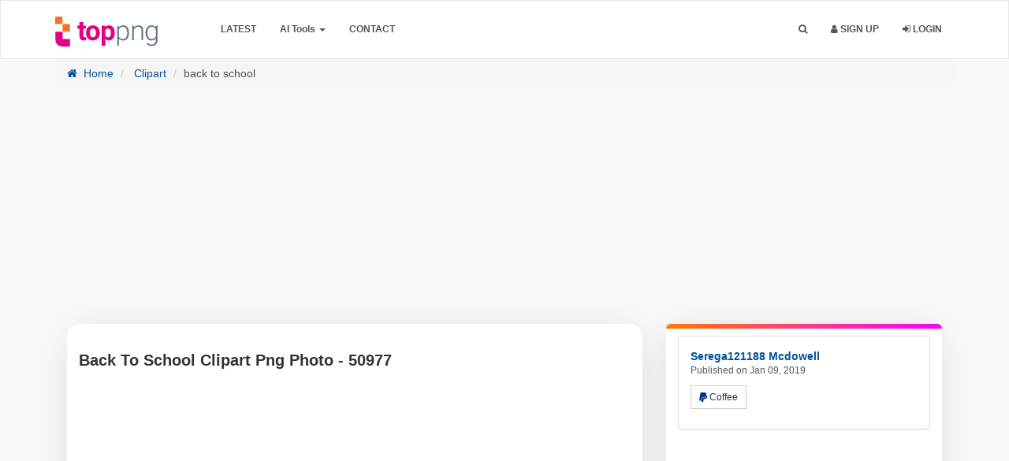

--- FILE ---
content_type: text/html; charset=UTF-8
request_url: https://toppng.com/free-image/back-to-school-PNG-free-PNG-Images_50977
body_size: 18368
content:
<!DOCTYPE html>
<html prefix="og: http://ogp.me/ns#" lang="en" >
<head>
    <meta charset="utf-8">
    <meta name="viewport" content="width=device-width, initial-scale=1, user-scalable=1">
	<meta http-equiv="Content-Type" content="text/html; charset=utf-8">
	<meta name="csrf-token" content="Jm9s6tpGxH5dshwrH8qZvj4U21a74VNIWPUy8fh3">
        <meta name="robots" content="index, follow, max-snippet:-1, max-video-preview:-1, max-image-preview:large"/>
    <link rel="preload" as="image" fetchpriority="high" href="https://toppng.com/uploads/preview/back-to-school-11546986307jdfwfgsofo.png">
        <meta name="description" content="Download back to school with high quality for free. This PNG image comes with no background, perfect for creative projects – get it now!">
        <meta name="keywords" content="back to school, school supplies, education, learning materials, students, classroom, organization, study tools" />
        <link rel="shortcut icon" href="https://toppng.b-cdn.net/img/favicon.png" />
    <meta property="og:url" content="https://toppng.com/free-image/back-to-school-PNG-free-PNG-Images_50977"/>    <link rel="preconnect" href="https://cdn.jsdelivr.net" />
    <link rel="preconnect" href="https://fundingchoicesmessages.google.com" />
    <link rel="preconnect" href="https://www.googletagmanager.com" />
    <link rel="preconnect" href="https://toppng.b-cdn.net" />
    <link rel="preconnect" href="https://stackpath.bootstrapcdn.com" />
    <link rel="preconnect" href="https://pagead2.googlesyndication.com" />
    <link rel="dns-prefetch" href="https://www.gstatic.com">
    <link rel="preload" href="https://stackpath.bootstrapcdn.com/font-awesome/4.7.0/fonts/fontawesome-webfont.woff2?v=4.7.0" as="font" type="font/woff2" crossorigin="">
    <title>Back To School Clipart Png Photo - 50977 |  TOPpng </title>
    <meta property="fb:pages" content="2137280353162262" /><!-- / SEO Premium plugin. -->
    <link rel="canonical" href="https://toppng.com/free-image/back-to-school-PNG-free-PNG-Images_50977" />                
    
    <script type="application/ld+json">{"@context":"https://schema.org","@graph":[{"@type":"Organization","@id":"https://toppng.com/#organization","name":"TopPNG","url":"https://toppng.com/","logo":{"@type":"ImageObject","@id":"https://toppng.com/#logo","url":"https://toppng.com/public/logo.svg","contentUrl":"https://toppng.com/public/logo.svg"},"sameAs":["https://www.facebook.com/toppng","https://twitter.com/toppng","https://www.pinterest.com/toppng/","https://www.instagram.com/toppngcom","https://www.youtube.com/channel/UC9qUhoXKzMQ68HviisTG9MQ"]},{"@type":"WebSite","@id":"https://toppng.com/#website","url":"https://toppng.com/","name":"TopPNG","publisher":{"@id":"https://toppng.com/#organization"},"potentialAction":{"@type":"SearchAction","target":"https://toppng.com/search?q={search_term_string}","query-input":"required name=search_term_string"},"inLanguage":"en"},{"@type":"BreadcrumbList","@id":"https://toppng.com/free-image/back-to-school-PNG-free-PNG-Images_50977/#breadcrumb","itemListElement":[{"@type":"ListItem","position":1,"item":{"@id":"https://toppng.com","name":"Home"}},{"@type":"ListItem","position":2,"item":{"@id":"https://toppng.com/category/clipart-png","name":"Clipart"}},{"@type":"ListItem","position":3,"item":{"@id":"https://toppng.com/free-image/back-to-school-PNG-free-PNG-Images_50977","name":"back to school"}}]},{"@type":"WebPage","@id":"https://toppng.com/free-image/back-to-school-PNG-free-PNG-Images_50977/#webpage","url":"https://toppng.com/free-image/back-to-school-PNG-free-PNG-Images_50977","name":"Back To School Clipart Png Photo - 50977 | TopPNG","datePublished":"2019-01-09T00:25:08Z","dateModified":"2024-10-10T17:01:19Z","isPartOf":{"@id":"https://toppng.com/#website"},"breadcrumb":{"@id":"https://toppng.com/free-image/back-to-school-PNG-free-PNG-Images_50977/#breadcrumb"},"inLanguage":"en","mainEntity": {"@type":"ImageObject","@id":"https://toppng.com/free-image/back-to-school-PNG-free-PNG-Images_50977","url":"https://toppng.com/free-image/back-to-school-PNG-free-PNG-Images_50977","contentUrl":"https://toppng.com/uploads/preview/back-to-school-11546986307jdfwfgsofo.png","license":"https://toppng.com/page/dmca","acquireLicensePage":"https://toppng.com/free-image/back-to-school-PNG-free-PNG-Images_50977","thumbnailUrl": "https://toppng.com/uploads/small/11546986307tn37l2nea4kc1ex4ouqvwioqi4xhhe5aaybcyb1gwjcsx969bvtj8lcvdzb8n0tm5moia5bgprchhtximb66duqt4xpugkciubmf.png","creditText":"TopPNG","caption":"Back To School Clipart Png Photo - 50977","creator":{"@type":"Person","name":"serega121188-mcdowell"},"copyrightNotice":"TopPNG","keywords":["back to school","school supplies","education","learning materials","students","classroom","organization","study tools"]}}]}</script>
    
                
        
	<link rel="stylesheet" href="https://toppng.b-cdn.net/bootstrap-3.4/css/bootstrap.min.css">
    
    <link href="https://toppng.b-cdn.net/css/main.css?v=1.19.10" rel="stylesheet">
    <link href="https://stackpath.bootstrapcdn.com/font-awesome/4.7.0/css/font-awesome.min.css" rel="stylesheet">
    
     
    
    
    
        <!-- HTML5 shim and Respond.js IE8 support of HTML5 elements and media queries -->
    <!--[if lt IE 9]>
      <script src="https://oss.maxcdn.com/html5shiv/3.7.2/html5shiv.min.js"></script>
      <script src="https://oss.maxcdn.com/respond/1.4.2/respond.min.js"></script>
    <![endif]-->

    <!--[if IE]>
    <meta http-equiv="X-UA-Compatible" content="IE=Edge"/>
<![endif]-->

        <!-- Custom new styles for TopPNG Site-->
    <link href="https://toppng.b-cdn.net/css/custom_style.min.css?v=1.19.10" rel="stylesheet">
    <!--[if IE]>
    <meta http-equiv="X-UA-Compatible" content="IE=Edge"/>
<![endif]-->
<link rel="preload" fetchpriority="high" as="style" href="https://toppng.b-cdn.net/bootstrap-3.4/css/bootstrap.min.css">
<link rel="preload" fetchpriority="high" as="style" href="https://toppng.b-cdn.net/css/main.css">
<link rel="preload" fetchpriority="high" as="style" href="https://toppng.b-cdn.net/css/custom_style.min.css">
<style>
      .logo {
        width: 130px !important;
        height: 38px !important;
    }
    </style>
<script type="text/javascript">
    // URL BASE
    var URL_BASE = "https://toppng.com";
    // ReadMore
    var ReadMore = "View more...";
    var ReadLess = "View less...";
 </script>
	
	    <meta property="og:site_name" content="TopPNG"/>
    
    <meta property="og:image" content="https://toppng.com/uploads/preview/back-to-school-11546986307jdfwfgsofo.png"/>
    <meta property="og:image:width" content="840"/>
    <meta property="og:image:height" content="859"/>
    <meta property="og:image:alt" content="Back To School PNG Transparent Background"/>
    <meta property="og:title" content="Back To School Clipart Png Photo - 50977 | TopPNG"/>
    <meta property="og:description" content="Download back to school with high quality for free. This PNG image comes with no background, perfect for creative projects – get it now!"/>
    <meta property="og:type" content="website"/>
    
    
        
    

    
    
    
    
        
    <meta name="twitter:card" content="summary_large_image" />
    <meta name="twitter:title" content="Back To School Clipart Png Photo - 50977 | TopPNG" />
    <meta name="twitter:description" content="Download back to school with high quality for free. This PNG image comes with no background, perfect for creative projects – get it now!"/>
    <meta name="twitter:url" content="https://toppng.com/free-image/back-to-school-PNG-free-PNG-Images_50977"/>
    <meta name="twitter:site" content="@toppng"/>
    <meta name="twitter:creator" content="@toppng"/>
    <meta name="twitter:image" content="https://toppng.com/uploads/preview/back-to-school-11546986307jdfwfgsofo.png"/>
    
    <meta property="article:published_time" content="2019-01-09T00:25:08Z">
        <meta property="article:modified_time" content="2024-10-10T17:01:19Z">
            
    
    <!-- END Pixel Code -->
	<style>
.container-paginator,.pagination{text-align:center}.pagination{margin:0 auto!important;display:block;width:40%;text-transform:capitalize}.pagination>li:first-child>a,.pagination>li:first-child>span{margin-left:0;border-top-left-radius:4px;border-bottom-left-radius:4px}.pagination>li{width:48%;display:inline-block}.pagination>li>a,.pagination>li>span{position:relative;float:left;padding:6px 12px;line-height:1.42857143;color:#fff!important;text-decoration:none;background-color:red;width:100%;margin:0 3px 5px;border-radius:3px}.dropdown-menu>li>a:focus,.dropdown-menu>li>a:hover{background:red!important}.imageTagPremium{width:25px}.ui-widget.ui-widget-content{padding-top:15px;padding-left:10px;padding-right:10px;background-color:#fff;border-right:0;width:600px!important;border:1px solid #f5f5f5;left:313px!important}.pagination>.disabled>span{color:#333!important;}#showFlashPub .close{position:absolute;right:-30px;top:-20px;border-radius:50%;background-color:#000;padding:0 4px;opacity:.5;font-weight:200;text-shadow:unset;color:#fff}@media (min-width:320px) and (max-width:680px){#showFlashPub .close{position:absolute;right:0;top:0;border-radius:0;background-color:#000;padding:0 4px;opacity:1;font-weight:200;text-shadow:unset;color:#fff}h1.title-site{display:block!important;font-size:15px}}h1.title-site{display:block!important;font-size:30px}@media (max-width:991px){.index-header{max-height:none!important}}@media (max-width:400px){.search-area{padding:0 10px}.searchBar{width:100%}#btnItems{border-radius:10px;padding:0}.searchBar #btnSearch{width:100%;border-radius:13px;}}
</style>
<style>
.navbar-inverse{padding: 10px 0;
    border-width: 1px;
    border-style: solid;
    border-color: #e5e7eb;
}

.navbar-inverse .navbar-nav>li>a, .navbar-collapse .navbar-nav>li>a{
    color:  #263238 !important;
}
.navbar-inverse, .navbar-collapse, .navbar-inverse .navbar-nav>.active>a, .navbar-inverse .navbar-nav>.open>a {
    background: #ecf6fa !important;
    box-shadow: unset;
}

.searchBar #btnSearch{
    background: linear-gradient(to bottom, #d671bd, #c05e97) !important;
    border-color: linear-gradient(to bottom, #d671bd, #c05e97) !important;
    border-color: unset;
}
.index-header .header h1{
    color: #000 !important;
}
.index-header .header .subtitle-site{
    color: #000 !important;
}
#header-fast-links a{
    color: rgba(102,102,102,1) !important;
    background: rgba(235,235,235,1) !important;
}
.navbar-inverse .navbar-nav>.open>.dropdown-menu>li>a {
    color: #2e2a2a!important;
}
.navbar-inverse .navbar-nav>.open>.dropdown-menu>li>a:hover, .navbar-inverse .navbar-nav>.open>.dropdown-menu>li>a:focus, .dropdown-menu li.active>a {
    color: #fff;
    background-color: red;
    color: #FFF !important;
}
.index-header {
    height: auto !important;
}
#header-fast-links > a {
  display: inline-block;
  margin: 5px auto;
}
.searchBar {
    border-radius: .5rem;
    box-shadow: 0 8px 20px rgba(0, 0, 0, .1);
    height: 56px;
    border: 1px solid transparent;
    transition: all .2s;
}
#btnItems {
    height: 56px;
    border-top-left-radius: .5rem;
    border-bottom-left-radius: .5rem;
    -webkit-border-top-left-radius: .5rem;
    -webkit-border-bottom-left-radius: .5rem;
}
.searchBar #btnSearch {
    height: 56px;
    width: auto;
    line-height: 0;
    border-radius: .5rem;
    font-size: 16px;
}

.searchBar:hover {
    border: 1px solid transparent;
    box-shadow: 0 0 0 4px rgba(214, 114, 186, .3);
    transition: all .2s;
}
#header-fast-links a {
    padding: 2px 8px;
    border-radius: 5px;
    font-family: arial;
    font-weight: 200;
    font-size: 14px;
}
</style>
<style>.index-header {background: linear-gradient(180deg,#ecf6fa,rgba(217,217,217,0));}</style>


    <script async src="https://pagead2.googlesyndication.com/pagead/js/adsbygoogle.js?client=ca-pub-2876408366479486" crossorigin="anonymous"></script>
    </head>
<body >


			<div class="popout font-default"></div>
	<div class="wrap-loader">
		<i class="fa fa-cog fa-spin fa-3x fa-fw cog-loader"></i>
		<i class="fa fa-cog fa-spin fa-3x fa-fw cog-loader-small"></i>  
	</div>
		<form role="search" class="box_Search collapse" autocomplete="off" action="https://toppng.com/search" method="get" id="formShow">
		     	<div>
		     		<input type="text" name="q" class="input_search search_nano form-control" id="btnItems" placeholder="Search PNG Images HD">
		     		<button type="submit" id="_buttonSearch"><i class="icon-search"></i></button>
		     	</div><!--/.form-group -->
		     </form><!--./navbar-form -->
		     	<div class="navbar navbar-inverse navBar">
      <div class="container">
        <div class="navbar-header">
          <button type="button" class="navbar-toggle" title="Menu" data-toggle="collapse" data-target=".navbar-collapse">
          	             <span class="icon-bar"></span>
            <span class="icon-bar"></span>
            <span class="icon-bar"></span>
          </button>
          <a class="navbar-brand" href="https://toppng.com">
            <img class="logo" src="https://toppng.b-cdn.net/public/logo.svg" alt="TopPNG.com | Download free PNG images" />
          </a>
        </div><!-- navbar-header -->
        <div class="navbar-collapse collapse">
					<ul class="nav navbar-nav navbar-left margin-bottom-zero">
						<!-- <li><a class="font-default text-uppercase " href="https://toppng.com/categories">Browse</a></li> -->
						<li><a class="font-default text-uppercase" href="https://toppng.com/latest">Latest</a></li>
						<li class="dropdown">
							<a class="dropdown-toggle" data-toggle="dropdown" href="#" id="menuai" aria-expanded="false">AI Tools <span class="caret"></span></a>
							<ul class="dropdown-menu" role="menu" aria-labelledby="menuai">
							  <li role="presentation"><a role="menuitem" tabindex="-1" title="Remove Background" href="https://toppng.com/remove-background">Remove Background</a></li>
							  
							</ul>
						  </li>
						
						
						
						<!-- <li><a class="font-default text-uppercase " href="https://toppng.com/page/about-us">About</a></li> -->
						<li><a class="font-default text-uppercase " href="https://toppng.com/contact-us">Contact</a></li>
                        
					</ul>
        	<ul class="nav navbar-nav navbar-right margin-bottom-zero">
        		               <li id="li-search">
        			<a title="Search" class="color-default font-default text-uppercase" id="btnExpand" data-toggle="collapse" href="#formShow" aria-expanded="false" aria-controls="formShow">
        				<i class="fa fa-search"></i> <span class="title-dropdown">Search</span>
        				</a>
        		</li>
        		         		        		        		        			<li>
        				<a class="font-default text-uppercase" href="https://toppng.com/register">
        					<i class="fa fa-user"></i> Sign up
        					</a>
        			</li>
        			        			<li>
        				<a class="font-default text-uppercase " href="https://toppng.com/login">
						<i class="fa fa-sign-in" aria-hidden="true"></i> Login
        					</a>
        			</li>
        	          		
          </ul>
</div><!--/.navbar-collapse -->
      </div>
    </div>
<div class="sharethis-sticky-share-buttons"></div>
		<div id="image-show-content">
  <style>
    .navbar-inverse .navbar-nav>li>a, .navbar-collapse .navbar-nav>li>a{
    color:  #555 !important;
}
.navbar-inverse, .navbar-collapse, .navbar-inverse .navbar-nav>.active>a, .navbar-inverse .navbar-nav>.open>a {
    background: #FFF !important;
    box-shadow: unset;
}
#imgAreaA{position: relative;}
a.premium-preview {
    position: absolute;
    top: 20px;
    left: 20px;
    padding: 7px;
    border: 1px solid;
    background-color: hsla(0, 0%, 7%, .7);
    border-radius: 10px;
}
svg.premium-icon {
    width: 25px !important;
    fill: #feb602;
}
  </style>
<section>
<div class="container margin-bottom-40">
  <div class="clearfix"></div>
  <ol class="breadcrumb">
    
            <li><a href="https://toppng.com" title="Home">
      <i class="fa fa-home myicon-right"></i> Home</a></li>
                <li><a href="https://toppng.com/category/clipart-png" title="Clipart">
      Clipart</a></li>
                  <li class="active">back to school</li>
            
    
  </ol>
  <div class="col-xs-12 topHead" id="" style="min-height: 280px;">
    
<!-- 970-250-new -->
<ins class="adsbygoogle"
     style="display:block"
     data-ad-client="ca-pub-2876408366479486"
     data-ad-slot="8703549978"
     data-ad-format="auto"
     data-full-width-responsive="true"></ins>
<script>
     (adsbygoogle = window.adsbygoogle || []).push({});
</script>
  </div>
  <div class="clearfix"></div>
<div class="col-md-8 ">
  
  <div class="image_content">
  	  	<h1 class="class-montserrat title-image none-overflow text-left margin-bottom-20" dir="ltr">Back To School Clipart Png Photo - 50977</h1>
    
    
    <div id="top_title_ads_imaged" style="min-height: 280px;">
      <!-- 970-250-new -->
      <ins class="adsbygoogle"
           style="display:block"
           data-ad-client="ca-pub-2876408366479486"
           data-ad-slot="8703549978"
           data-ad-format="auto"
           data-full-width-responsive="true"></ins>
      <script>
           (adsbygoogle = window.adsbygoogle || []).push({});
      </script>
    </div>
    <!-- ./ ADGoogle -->
  	<div class="text-center" id="imgAreaA">
        		<img class="img-responsive" width="800" height="800" title="Back To School Clipart Png Photo - 50977" alt="Back To School PNG Transparent Background" style="display: inline-block;" src="https://toppng.com/uploads/preview/back-to-school-11546986307jdfwfgsofo.png" />
  		
  	</div>
    
    
    
    

                    <!-- Below the image -->
                    <ins class="adsbygoogle"
                         style="display:block"
                         data-ad-client="ca-pub-2876408366479486"
                         data-ad-slot="5197955122"
                         data-ad-format="auto"
                         data-full-width-responsive="true"></ins>
                    <script>
                         (adsbygoogle = window.adsbygoogle || []).push({});
                    </script>
                    <!-- ./ ADGoogle -->
    <P class="description">
          Download&nbsp;<strong>back to school Png&nbsp;</strong>in high resolution&nbsp;<strong>(600x520 Px)</strong>,&nbsp;<strong>free for personal use</strong>. This&nbsp;<strong>49KB</strong>&nbsp;image with a transparent background is ideal for&nbsp;<strong>back to school</strong>,&nbsp;<strong> school supplies</strong>, and&nbsp;<strong> education</strong>. Compatible with Photoshop, Illustrator, and other editing tools. Discover more high-quality images in the&nbsp;<strong><a href="https://toppng.com/category/clipart-png" target="_blank" title="Clipart">Clipart</a></strong>&nbsp;category and take your projects to the next level with premium resources at no cost!

        </P>
    <style>
        .image-embed{font-size:17px;font-weight:500;font-family:arial;margin-bottom:20px}.embed-links label{color:#555;font-weight:200!important}.embed-links textarea{resize:none;background-color:#f1f1f1;margin-bottom:20px;display:initial;padding:10px;height:85px}#tags>a,.facebook-share a{display:inline-block}.facebook-share{border-radius:6px}.facebook-share a{color:#fff!important;padding:10px 30px;position:relative;font-size:18px}.social-media-list>li a:hover{text-decoration:none}.facebook-share span{position:relative;}@media  screen and (max-width:470px){.facebook-share span,.pinterest-text{display:none}.fa-pinterest{margin-right:0!important}}.twitter-social{display:none!important}.btnLike{display:flex;justify-content:center;align-items:center;height:50px;width:50px;border:2px solid #ff3434;border-radius:50%;margin:auto}.social-block{background-color:#f7f7f7;margin-top:15px}.similar-photo h2{font-size:25px;margin:4px 0;color:#a9a9a9}.similar-photo h2:first-of-type{font-size:25px;margin:0;color:#7f7f7f}.download-item .char,.similar-photo h3:first-of-type{font-weight:700;position:relative;text-align:center}.similar-photo h2:first-of-type>span{position:absolute;border-bottom:2px solid #ced6dc;top:15px;width:200px}.similar-photo h2:first-of-type .right{right:125px}.similar-photo h2:first-of-type .left{left:125px}
    </style>
        <div class="row">
        <div class="col-sm-12">
            <div class="panel panel-default social-block">
          <div class="panel-body" style="text-align:center;">
            <ul class="list-inline margin-zero social-media-list">
              <li>
                                <a title="Like!" href="https://toppng.com/login" class="btnLike btn btn-default btn-md">
                  <i class="fa fa-heart-o"></i>
                </a>
                              </li>
              <li class="facebook-share" style="background:#3453A0;">
                <a title="Facebook" target="_blank" rel="nofollow noopener noreferrer" href="https://www.facebook.com/sharer/sharer.php?u=https%3A%2F%2Ftoppng.com%2Ffree-image%2Fback-to-school-PNG-free-PNG-Images_50977"><i class="fa fa-facebook"></i>
                  <span>Share</span></a>
              </li>
              <li style="padding-right: 0;">
                <a class="pinterest-button btn-lg" rel="nofollow noopener noreferrer" title="share on Pinterset" style="background:#B00013;color:#FFF!important;width:100%;display:inline-block;" href="https://www.pinterest.com/pin-builder/?guid=K0UijuWBhtpG-1&url=https%3A%2F%2Ftoppng.com%2Ffree-image%2Fback-to-school-PNG-free-PNG-Images_50977&media=https%3A%2F%2Ftoppng.com%2Fpublic%2Fuploads%2Fpreview%2Fback-to-school-11546986307jdfwfgsofo.png&description=Back To School Clipart Png Photo - 50977&method=button">
                  <span class="fa fa-pinterest" style="margin-right:10px;"></span><span class="pinterest-text">Pin To
                    Pinterest</span>
                </a>
              </li>
            </ul>
          </div>
        </div>
        </div>
            
        </div>
        <!-- end of embed image-->
    <!-- Start Block -->
    <style>
      .description{font-size: 15px!important;}
      .block-right{position: relative;}
      .block-right:after {
    border-top-left-radius: 16px;
    border-top-right-radius: 16px;
    content: '';
    position: absolute;
    top: 0;
    left: 0;
    width: 100%;
    height: 6px;
    background: linear-gradient(90deg, #ff7900, #fb00ff);}
      .tag_ul li,.tag_ul li a,.tag_ul li span{display:inline-block}#image-show-content .block-right,#image-show-content .image_content{background-color:#fff;border:0;box-shadow:0 4px 50px -12px rgba(17,12,46,.16);border-radius:16px}.headline,.png_tags{font-size:18px;font-weight:700;border-left:4px solid red;padding-left:10px;color:#555}#cat-links ul,.tag_ul{padding:0;margin:0}.tag_ul li{border-radius:2px;transition:.1s;color:#fff}.show-less-btn,.show-more-btn{display:block;background-color:#000;color:#fff!important;font-size:1.5rem;padding:.25rem .5rem;border-radius:9px;min-width:50px;width:auto;text-align:center;vertical-align:middle;font-weight:600}.show-less-btn:hover,.show-more-btn:hover{background-color:#404341}#image-show-content #tags a.item,#image-show-content #tags span.item{color:#fff!important;background:#525252;border-radius:9px;font-weight:600;margin-bottom: 5px}#image-show-content #tags a.item:hover,#image-show-content #tags span.item:hover{background:#4a4a4a!important;color:#fffc00!important}#cat-links li{display:flex;font-size:85%}#cat-links li .icon{margin-right:.6em;opacity:.7}#cat-links li .icon svg{height:1em;width:1em;top:.125em;position:relative;fill:currentColor}
    </style>
        
        <div class="btn-block margin-bottom-20" style="overflow: hidden;" id="tags">
    	<h2 class="png_tags headline">PNG Tags</h2>
      <ul class="tag_ul tags">
        
                                    <li  class="tag" >
                
                
                <a rel="tag" href="https://toppng.com/search?q=back+to+school" style="display: inline-block;" class="item font-default btn-sm">Back To School</a>
                
                
                
                 ,               </li>
                                                <li  class="tag" >
                
                
                <a rel="tag" href="https://toppng.com/search?q=school+supplies" style="display: inline-block;" class="item font-default btn-sm">School Supplies</a>
                
                
                
                 ,               </li>
                                                <li  class="tag" >
                
                
                <a rel="tag" href="https://toppng.com/search?q=education" style="display: inline-block;" class="item font-default btn-sm">Education</a>
                
                
                
                 ,               </li>
                                                <li  class="tag" >
                
                
                <a rel="tag" href="https://toppng.com/search?q=learning+materials" style="display: inline-block;" class="item font-default btn-sm">Learning Materials</a>
                
                
                
                 ,               </li>
                                                <li  class="tag" >
                
                
                <a rel="tag" href="https://toppng.com/search?q=students" style="display: inline-block;" class="item font-default btn-sm">Students</a>
                
                
                
                 ,               </li>
                                                <li  class="more-tags tag" style="display: none;" >
                
                
                <a rel="tag" href="https://toppng.com/search?q=classroom" style="display: inline-block;" class="item font-default btn-sm">Classroom</a>
                
                
                
                 ,               </li>
                                                <li  class="more-tags tag" style="display: none;" >
                
                
                <a rel="tag" href="https://toppng.com/search?q=organization" style="display: inline-block;" class="item font-default btn-sm">Organization</a>
                
                
                
                 ,               </li>
                                                <li  class="more-tags tag" style="display: none;" >
                
                
                <a rel="tag" href="https://toppng.com/search?q=study+tools" style="display: inline-block;" class="item font-default btn-sm">Study Tools</a>
                
                
                
                              </li>
                                  <li>
            <button class="show-more-btn">Show more</button>
          </li> 
          <li>
            <button class="show-less-btn" style="display: none;">Show less</button>
          </li>
        </ul>
    
    </div><!-- End Block -->
            
  <div id="cat-links">
    <ul>
      <li>
        <div class="icon">
          <svg viewBox="0 0 512 512" aria-hidden="true" xmlns="http://www.w3.org/2000/svg" width="1em" height="1em"><path d="M0 112c0-26.51 21.49-48 48-48h110.014a48 48 0 0143.592 27.907l12.349 26.791A16 16 0 00228.486 128H464c26.51 0 48 21.49 48 48v224c0 26.51-21.49 48-48 48H48c-26.51 0-48-21.49-48-48V112z"></path></svg>
        </div>
        <div class="link">
          <a href="https://toppng.com/category/clipart-png">
            <span>Clipart</span>
          </a>
        </div>
      </li>
            <li>
        <div class="icon">
          <svg viewBox="0 0 192 512" aria-hidden="true" xmlns="http://www.w3.org/2000/svg" width="1em" height="1em" fill-rule="evenodd" clip-rule="evenodd" stroke-linejoin="round" stroke-miterlimit="1.414"><path d="M178.425 138.212c0 2.265-1.133 4.813-2.832 6.512L64.276 256.001l111.317 111.277c1.7 1.7 2.832 4.247 2.832 6.513 0 2.265-1.133 4.813-2.832 6.512L161.43 394.46c-1.7 1.7-4.249 2.832-6.514 2.832-2.266 0-4.816-1.133-6.515-2.832L16.407 262.514c-1.699-1.7-2.832-4.248-2.832-6.513 0-2.265 1.133-4.813 2.832-6.512l131.994-131.947c1.7-1.699 4.249-2.831 6.515-2.831 2.265 0 4.815 1.132 6.514 2.831l14.163 14.157c1.7 1.7 2.832 3.965 2.832 6.513z" fill-rule="nonzero"></path></svg>        </div>
        <div class="link">
          <a href="https://toppng.com/free-image/transparent-back-to-school-with-pencils-PNG-free-PNG-Images_50976" rel="prev">
            <span>transparent back to school with pencils</span>
          </a>
        </div>
      </li>
                  <li>
        <div class="icon">
          <svg viewBox="0 0 192 512" aria-hidden="true" xmlns="http://www.w3.org/2000/svg" width="1em" height="1em" fill-rule="evenodd" clip-rule="evenodd" stroke-linejoin="round" stroke-miterlimit="1.414"><path d="M178.425 256.001c0 2.266-1.133 4.815-2.832 6.515L43.599 394.509c-1.7 1.7-4.248 2.833-6.514 2.833s-4.816-1.133-6.515-2.833l-14.163-14.162c-1.699-1.7-2.832-3.966-2.832-6.515 0-2.266 1.133-4.815 2.832-6.515l111.317-111.316L16.407 144.685c-1.699-1.7-2.832-4.249-2.832-6.515s1.133-4.815 2.832-6.515l14.163-14.162c1.7-1.7 4.249-2.833 6.515-2.833s4.815 1.133 6.514 2.833l131.994 131.993c1.7 1.7 2.832 4.249 2.832 6.515z" fill-rule="nonzero"></path></svg>        </div>
        <div class="link">
          <a href="https://toppng.com/free-image/decorative-label-blue-PNG-free-PNG-Images_50978" rel="next">
            <span>decorative label blue</span>
          </a>
        </div>
      </li>
          </ul> 
  </div><!-- end of cat items -->
</div><!-- endof main-->
 </div><!-- /COL MD -->
 <div class="col-md-4">
    <!-- start block right -->
   <div class="block-right">
 	 	<!-- Start Panel -->
 	<div class="panel panel-default">
	  <div class="panel-body">
	    <div class="media none-overflow">
			  
			  <div class="media-body">
			  	<a href="https://toppng.com/serega121188-mcdowell" class="text-username font-default">
			    	<strong class="media-heading">Serega121188 Mcdowell</strong>
			    </a>
			    <small class="media-heading text-muted-700 btn-block margin-zero">Published on Jan 09, 2019</small>
			    <p class="margin-top-10">
			    		    			 	<button type="button" class="btn btn-sm btn-default" id="btnFormPP" title="Buy Coffee">
	    			 			<i class="fa fa-paypal" style="color: #003087"></i>  Coffee     			 		</button>
              			    </p>
			  </div>
			</div>
	  </div>
	</div><!-- End Panel -->
<!-- start google ads -->
<div class="row download-item">
  <div class=" col-xs-12" style="padding: 0">
    <!-- up download -->
    <ins class="adsbygoogle"
         style="display:block"
         data-ad-client="ca-pub-2876408366479486"
         data-ad-slot="1666452969"
         data-ad-format="auto"
         data-full-width-responsive="true"></ins>
    <script>
         (adsbygoogle = window.adsbygoogle || []).push({});
    </script>
  </div>
  </div>
<!-- end google ads -->
<style>
  #loadMore,.DownloadImagebtn{display:block;cursor:pointer}.bg-muted{color:#555!important}.DownloadImagebtn{background-color:#00a1ed;text-align:left;color:#fff;font-weight:700;border-radius:3px;font-size:15px;padding:15px;width:100%;transition:background-color .5s}.DownloadImagebtn:hover{cursor:pointer;background-color:#5dccff}.DownloadImagebtnVictor{background-color:red}.DownloadImagebtnVictor:focus,.DownloadImagebtnVictor:hover{background-color:#ff7474;color:#fff;text-decoration:none}.detail-file{display:flex;align-items:center;justify-content:center;flex-direction:row;flex-wrap:wrap;width:100%;margin-top:12px;color:#7c000099}.detail-file-icon,.pngInfo div>i{margin:0 10px 0 0}.detail-file-icon{position:relative;font-weight:700}.detail-file-icon i{color:#424242;font-size:14px}.pngInfo>div{margin:0 auto 15px;border-radius:5px;color:#424242;font-size:13px;font-family:Inter,Helvetica Neue,Helvetica,Arial,sans-serif}.pngInfo>div:first-of-type{margin-top:10px}.pngInfo>div span{font-weight:400}.pngInfo>div:not([span]){font-weight:600}#loadMore{margin:50px auto;padding:15px 30px;color:#fff;border:none;border-radius:5px;font-size:18px;font-family:Arial,sans-serif;opacity:.75;transition:background-color .3s,opacity .3s,transform .3s}#loadMore:hover{opacity:1}#loadMore i{margin-left:10px}
</style>
<div class="btn-group btn-block margin-bottom-20 text-center">
            <div class="row">
                <div class="col-sm-12">
                                                
                <form action="https://toppng.com/show_download/50977" method="post">
                  <input type="hidden" name="_token" value="Jm9s6tpGxH5dshwrH8qZvj4U21a74VNIWPUy8fh3">                  <input type="hidden" name="image_id" value="50977">
        		 	                              		                                       		                                                                 <div class="row download-item">
                                
                                <div class="col-xs-6" style="padding:0 5px 0 5px;"> <span class="char">l</span> large (600x520)</div>
                                <div class="col-xs-2">Free</div>
                                <div class="col-xs-4">
                                  <button class="btn-download-image btn btn-success btn-xs" name="type" value="large"><i class="fa fa-cloud-download myicon-right"></i> Download</button>
                                </div>
                                
                            </div>
                         		                                                                 <div class="row download-item">
                                
                                <div class="col-xs-6" style="padding:0 5px 0 5px;"> <span class="char">x</span> xlarge (6000x5198)</div>
                                <div class="col-xs-2">Free</div>
                                <div class="col-xs-4">
                                  <button class="btn-download-image btn btn-success btn-xs" name="type" value="xlarge"><i class="fa fa-cloud-download myicon-right"></i> Download</button>
                                </div>
                                
                            </div>
                         		                               </form>
                                                                <div class="row download-item">
                     <div class="col-xs-12" style="padding: 0">
                       <!-- up download -->
                       <ins class="adsbygoogle"
                            style="display:block"
                            data-ad-client="ca-pub-2876408366479486"
                            data-ad-slot="1666452969"
                            data-ad-format="auto"
                            data-full-width-responsive="true"></ins>
                       <script>
                            (adsbygoogle = window.adsbygoogle || []).push({});
                       </script>
                     </div>
                 </div>
                </div>
                
          </div> <!-- end row btn s -->
	</div>
	
  <div class="containers">
    <h2 class="headline text-left"><i class="fa fa-info-circle"></i> PNG Info</h2>
    <table class="table table-bordered table-hover png-table">
        <tbody>
            <tr>
                <th><i class="fa fa-arrows-alt"></i> Resolution</th>
                <td>
                     
                        600x520 
                                    </td>
            </tr>
            <tr>
                <th><i class="fa fa-pencil"></i> Title</th>
                <td style="overflow-wrap:anywhere;">Back To School Clipart Png Photo - 50977</td>
            </tr>
            <tr>
                <th><i class="fa fa-sitemap"></i> Category</th>
                <td>
                    <a href="https://toppng.com/category/clipart-png" title="Clipart">
                        Clipart
                    </a>
                </td>
            </tr>
            <tr>
                <th><i class="fa fa-file-image-o"></i> Photo type</th>
                <td>PNG</td>
            </tr>
            <tr>
                <th><i class="fa fa-hdd-o"></i> File size</th>
                <td>
                     
                        49kB 
                                    </td>
            </tr>
            <tr>
                <th><i class="fa fa-clock-o"></i> Published on</th>
                <td>Jan 09, 2019</td>
            </tr>
            <tr>
                <th><i class="fa fa-copyright"></i> CopyRight</th>
                <td>
                                            Free for personal use
                                    </td>
            </tr>
        </tbody>
    </table>
</div>

<style>
    .png-table {
        max-width: 600px;
        margin: 20px auto;
        background: #fff;
        border-radius: 10px;
        overflow: hidden;
        box-shadow: 0 0 16px 0px #ebebeb;
    }
    .png-table th {
        background: #f8f9fa;
        text-align: left;
        font-weight: bold;
        width: 40%;
    }
    .png-table td {
        font-size: 14px;
    }
    .png-table i {
        margin-right: 5px;
        color: #007bff;
    }
</style>

  
       
  
  

        <div class="similarLikeImages">
          <div class="head"><h2 class="headline">Similar PNG Images</h2></div>
          <div class="body">
                                            <div class="img_item">
              <a href="https://toppng.com/free-image/school-days-school-stuff-back-to-school-school-clipart-school-bag-clipart-PNG-free-PNG-Images_179972" title="school days, school stuff, back to school, school clipart, - school bag clipart PNG transparent with Clear Background ID 179972" class="">
                    <div class="imgArea background-light">
                        <div class="overlay"></div>
                        <img width="100%"style="max-height: 200px;" height="100%" src="/img/logo.png" alt="School Days, School Stuff, Back To School, School Clipart, - School Bag Clipart PNG Transparent Background" class="lozad" data-img="/uploads/thumbnail/school-days-school-stuff-back-to-school-school-clipart-school-bag-clipart-11562944778zehvxijv4r.png" />
                    </div>
              </a>
          </div>
                              <div class="img_item">
              <a href="https://toppng.com/free-image/august-school-clipart-welcome-august-back-to-school-welcome-back-to-school-clipart-PNG-free-PNG-Images_203036" title="august school clipart welcome august back to school - welcome back to school clipart PNG transparent with Clear Background ID 203036" class="">
                    <div class="imgArea background-light">
                        <div class="overlay"></div>
                        <img width="100%"style="max-height: 200px;" height="100%" src="/img/logo.png" alt="August School Clipart Welcome August Back To School - Welcome Back To School Clipart PNG Transparent Background" class="lozad" data-img="/uploads/thumbnail/august-school-clipart-welcome-august-back-to-school-welcome-back-to-school-clipart-115630709488ds0sq8c79.png" />
                    </div>
              </a>
          </div>
                              <div class="img_item">
              <a href="https://toppng.com/free-image/back-to-school-file-png-back-to-school-background-PNG-free-PNG-Images_177344" title="back to school file png - back to school background PNG transparent with Clear Background ID 177344" class="">
                    <div class="imgArea background-light">
                        <div class="overlay"></div>
                        <img width="100%"style="max-height: 200px;" height="100%" src="/img/logo.png" alt="Back To School File - Back To School PNG Transparent Background" class="lozad" data-img="/uploads/thumbnail/back-to-school-file-png-back-to-school-background-11562932379imyn2d8k62.png" />
                    </div>
              </a>
          </div>
                              <div class="img_item">
              <a href="https://toppng.com/free-image/back-to-school-back-to-school-alphabet-az-dictionary-PNG-free-PNG-Images_182946" title="back to school - back to school alphabet az dictionary PNG transparent with Clear Background ID 182946" class="">
                    <div class="imgArea background-light">
                        <div class="overlay"></div>
                        <img width="100%"style="max-height: 200px;" height="100%" src="/img/logo.png" alt="Back To School - Back To School Alphabet Az Dictionary PNG Transparent Background" class="lozad" data-img="/uploads/thumbnail/back-to-school-back-to-school-alphabet-az-dictionary-11562967405vwgxubm2ey.png" />
                    </div>
              </a>
          </div>
                    </div>
        </div>
        
        <div class="text-muted">
          <hr>
          <h2 class="headline h2_license">License</h2>
          <p class="bg-muted">
            TopPNG is an open platform for designers to share their favorite design files, this file is uploaded by Serega121188 Mcdowell, if you are the author and find this file is shared without your permission, <span class="d-block">please <a class="href-color fw-bold-600" href="https://toppng.com/contact-us#report_image_id=50977">Contact Us</a></span>.
          </p>
        </div>
</div> <!-- end block right -->
 </div><!-- /COL MD  col-md-5 -->
 </div><!-- container wrap-ui -->
</section><!-- end of mainPage Content -->
  <form id="form_pp" name="_xclick" action="https://www.paypal.com/cgi-bin/webscr" method="post"  style="display:none">
    <input type="hidden" name="cmd" value="_donations">
    <input type="hidden" name="return" value="https://toppng.com/photo/50977">
    <input type="hidden" name="cancel_return"   value="https://toppng.com/photo/50977">
    <input type="hidden" name="currency_code" value="USD">
    <input type="hidden" name="item_name" value="Support to @serega121188-mcdowell - TopPNG" >
    <input type="hidden" name="business" value="iemg.marketing@gmail.com">
    <input type="submit">
</form>
<!-- Start Block similar-->
<section>
  <div class="container" id="image-similars">
    <div class="row">
      <div class="col-md-12 btn-block margin-bottom-10 similar-photo">
        <h2><span class="left hidden-md hidden-sm hidden-xs"></span>Explore Similar PNG Photos for Free<span class="hidden-md hidden-sm hidden-xs right"></span></h2>
        
      </div>
      <div class="col-sm-12">
        <style>
 button.premium-preview {
    position: absolute;
    top: 10px;
    left: 10px;
    padding: 7px;
    background-color: hsla(0, 0%, 7%, .7);
    border-radius: 10px;
    z-index: 11;
}
svg.premium-icon {
    width: 20px !important;
    fill: #feb602;
}
.background{background: url('/pixel.gif') repeat center center !important;}
</style>
    <style>
        .h6,h6 {font-size:12px!important;}.flex-images,.flex-images .item,.img-footer{overflow:hidden}.img-footer{white-space:nowrap;text-overflow:ellipsis}.background-dark{background:url('/pixel-dark.gif') center center!important}.background-light{background:url('/pixel.gif') center center!important}.hover-content,.rounded{border-radius:5px}.flex-images .item img,.hover-content{width:100%;height:100%}.hover-content{position:absolute;top:0;left:0;background:rgba(0,0,0,.2);opacity:0;transition:opacity .3s;display:flex;flex-direction:column;justify-content:flex-end;align-items:center;text-align:left;cursor:pointer;z-index:2}.hover-content .title{text-transform:math-auto;color:#fff;font-size:13px;line-height:21px;font-weight:400;display:flex;align-items:center;background:rgba(18,18,18,.7);padding:4px 10px;margin:0;border-radius:8px;border:none;overflow:hidden;height:auto;cursor:pointer;pointer-events:all}.hover-content .title:hover{background:#121212}.item:hover .hover-content{opacity:1}.hover-content .btns{position:absolute;top:10px;right:10px}.hover-content .btns .btn{color:#fff;background:#268dff;display:block;position:initial;min-width:34px;width:34px;height:34px;font-size:17px;line-height:34px;border-radius:10px;padding:0;border:none}.hover-content .btns .pintrest{color:#fff;background:red}.hover-content .btns .btn-primary{text-shadow:unset;box-shadow:unset}.flex-images .item{float:left;margin:20px;box-sizing:content-box;position:relative;border-radius:20px;box-shadow:8px 8px 10px 0 rgba(17,12,46,.16)}
    </style>
    
    <div id="images-gallerssy" class="flex-images" style="min-height: 500px;">

                        <div class="item background" data-w="840" data-h="859" style="width:840px; height: 859px;">
        
        
        
        

        
        <a href="https://toppng.com/free-image/back-to-school-lowes-foods-back-to-school-PNG-free-PNG-Images_192264" class="">
                        
            
            <img src="[data-uri]"
                width="840" height="859" alt="Back To School - Lowes Foods Back To School PNG Transparent Background"
                class="rounded lozad" data-img="https://toppng.com/uploads/preview/back-to-school-lowes-foods-back-to-school-115630117463ijgnr19ts.png" />
                
            <div class="hover-content">
                                        <div class="title">
                                                <h3 class="h6">back to school lowes foods back to school png transparent with clear background id 192264</h3>
                                            </div>
                                    <div class="btns">
                    <button aria-label="pin on Pintrest" id="share_img_192264"
                        class="btn btn-primary pintrest" data-href="http://pinterest.com/pin/create/button/?url=https%3A%2F%2Ftoppng.com%2Ffree-image%2Fback-to-school-lowes-foods-back-to-school-PNG-free-PNG-Images_192264&media=https%3A%2F%2Ftoppng.com%2Fuploads%2Fpreview%2Fback-to-school-lowes-foods-back-to-school-115630117463ijgnr19ts.png&description=back+to+school+lowes+foods+back+to+school+png+transparent+with+clear+background+id+192264"><i
                            class="fa fa-pinterest"></i></button>
                </div>
                
            </div>
        </a>
    </div>
    
        <div class="item background" data-w="840" data-h="859" style="width:840px; height: 859px;">
        
        
        
        

        
        <a href="https://toppng.com/free-image/welcome-back-school-banner-pencil-letters-back-to-school-door-decorations-pdf-PNG-free-PNG-Images_234980" class="">
                        
            
            <img src="[data-uri]"
                width="840" height="859" alt="Welcome Back School Banner {pencil Letters} - Back To School Door Decorations Pdf PNG Transparent Background"
                class="rounded lozad" data-img="https://toppng.com/uploads/preview/welcome-back-school-banner-pencil-letters-back-to-school-door-decorations-pdf-11563303765xk9aruupts.png" />
                
            <div class="hover-content">
                                        <div class="title">
                                                <h3 class="h6">welcome back school banner pencil letters back to school door decorations pdf png transparent with clear background id 234980</h3>
                                            </div>
                                    <div class="btns">
                    <button aria-label="pin on Pintrest" id="share_img_234980"
                        class="btn btn-primary pintrest" data-href="http://pinterest.com/pin/create/button/?url=https%3A%2F%2Ftoppng.com%2Ffree-image%2Fwelcome-back-school-banner-pencil-letters-back-to-school-door-decorations-pdf-PNG-free-PNG-Images_234980&media=https%3A%2F%2Ftoppng.com%2Fuploads%2Fpreview%2Fwelcome-back-school-banner-pencil-letters-back-to-school-door-decorations-pdf-11563303765xk9aruupts.png&description=welcome+back+school+banner+pencil+letters+back+to+school+door+decorations+pdf+png+transparent+with+clear+background+id+234980"><i
                            class="fa fa-pinterest"></i></button>
                </div>
                
            </div>
        </a>
    </div>
    
        <div class="item background" data-w="840" data-h="859" style="width:840px; height: 859px;">
        
        
        
        

        
        <a href="https://toppng.com/free-image/welcome-back-to-after-school-clipart-png-download-welcome-back-to-after-school-PNG-free-PNG-Images_327066" class="">
                        
            
            <img src="[data-uri]"
                width="840" height="859" alt="Welcome Back To After School Clipart , Download - Welcome Back To After School PNG Transparent Background"
                class="rounded lozad" data-img="https://toppng.com/uploads/preview/welcome-back-to-after-school-clipart-png-download-welcome-back-to-after-school-11563903866maewmnljgx.png" />
                
            <div class="hover-content">
                                        <div class="title">
                                                <h3 class="h6">welcome back to after school clipart png download welcome back to after school png transparent with clear background id 327066</h3>
                                            </div>
                                    <div class="btns">
                    <button aria-label="pin on Pintrest" id="share_img_327066"
                        class="btn btn-primary pintrest" data-href="http://pinterest.com/pin/create/button/?url=https%3A%2F%2Ftoppng.com%2Ffree-image%2Fwelcome-back-to-after-school-clipart-png-download-welcome-back-to-after-school-PNG-free-PNG-Images_327066&media=https%3A%2F%2Ftoppng.com%2Fuploads%2Fpreview%2Fwelcome-back-to-after-school-clipart-png-download-welcome-back-to-after-school-11563903866maewmnljgx.png&description=welcome+back+to+after+school+clipart+png+download+welcome+back+to+after+school+png+transparent+with+clear+background+id+327066"><i
                            class="fa fa-pinterest"></i></button>
                </div>
                
            </div>
        </a>
    </div>
    
        <div class="item background" data-w="840" data-h="859" style="width:840px; height: 859px;">
        
        
        
        

        
        <a href="https://toppng.com/free-image/school-boy-back-to-school-child-study-young-happy-school-kids-PNG-free-PNG-Images_196884" class="">
                        
            
            <img src="[data-uri]"
                width="840" height="859" alt="School, Boy, Back To School, Child, Study, Young, Happy - School Kids PNG Transparent Background"
                class="rounded lozad" data-img="https://toppng.com/uploads/preview/school-boy-back-to-school-child-study-young-happy-school-kids-11563037606wtugg44ukb.png" />
                
            <div class="hover-content">
                                        <div class="title">
                                                <h3 class="h6">school boy back to school child study young happy school kids png transparent with clear background id 196884</h3>
                                            </div>
                                    <div class="btns">
                    <button aria-label="pin on Pintrest" id="share_img_196884"
                        class="btn btn-primary pintrest" data-href="http://pinterest.com/pin/create/button/?url=https%3A%2F%2Ftoppng.com%2Ffree-image%2Fschool-boy-back-to-school-child-study-young-happy-school-kids-PNG-free-PNG-Images_196884&media=https%3A%2F%2Ftoppng.com%2Fuploads%2Fpreview%2Fschool-boy-back-to-school-child-study-young-happy-school-kids-11563037606wtugg44ukb.png&description=school+boy+back+to+school+child+study+young+happy+school+kids+png+transparent+with+clear+background+id+196884"><i
                            class="fa fa-pinterest"></i></button>
                </div>
                
            </div>
        </a>
    </div>
    
        <div class="item background" data-w="840" data-h="859" style="width:840px; height: 859px;">
        
        
        
        

        
        <a href="https://toppng.com/free-image/cute-school-clipart-school-owl-clip-art-school-owl-school-owl-clip-art-PNG-free-PNG-Images_223261" class="">
                        
            
            <img src="[data-uri]"
                width="840" height="859" alt="Cute School Clipart School Owl Clip Art School Owl - School Owl Clip Art PNG Transparent Background"
                class="rounded lozad" data-img="https://toppng.com/uploads/preview/cute-school-clipart-school-owl-clip-art-school-owl-school-owl-clip-art-11563229719mo5sinrrpi.png" />
                
            <div class="hover-content">
                                        <div class="title">
                                                <h3 class="h6">cute school clipart school owl clip art school owl school owl clip art png transparent with clear background id 223261</h3>
                                            </div>
                                    <div class="btns">
                    <button aria-label="pin on Pintrest" id="share_img_223261"
                        class="btn btn-primary pintrest" data-href="http://pinterest.com/pin/create/button/?url=https%3A%2F%2Ftoppng.com%2Ffree-image%2Fcute-school-clipart-school-owl-clip-art-school-owl-school-owl-clip-art-PNG-free-PNG-Images_223261&media=https%3A%2F%2Ftoppng.com%2Fuploads%2Fpreview%2Fcute-school-clipart-school-owl-clip-art-school-owl-school-owl-clip-art-11563229719mo5sinrrpi.png&description=cute+school+clipart+school+owl+clip+art+school+owl+school+owl+clip+art+png+transparent+with+clear+background+id+223261"><i
                            class="fa fa-pinterest"></i></button>
                </div>
                
            </div>
        </a>
    </div>
    
        <div class="item background" data-w="840" data-h="859" style="width:840px; height: 859px;">
        
        
        
        

        
        <a href="https://toppng.com/free-image/a-big-welcome-back-to-all-students-back-to-school-girls-clipart-PNG-free-PNG-Images_226837" class="">
                        
            
            <img src="[data-uri]"
                width="840" height="859" alt="A Big Welcome Back To All Students - Back To School Girls Clipart PNG Transparent Background"
                class="rounded lozad" data-img="https://toppng.com/uploads/preview/a-big-welcome-back-to-all-students-back-to-school-girls-clipart-11563247213aq0nufjed1.png" />
                
            <div class="hover-content">
                                        <div class="title">
                                                <h3 class="h6">a big welcome back to all students back to school girls clipart png transparent with clear background id 226837</h3>
                                            </div>
                                    <div class="btns">
                    <button aria-label="pin on Pintrest" id="share_img_226837"
                        class="btn btn-primary pintrest" data-href="http://pinterest.com/pin/create/button/?url=https%3A%2F%2Ftoppng.com%2Ffree-image%2Fa-big-welcome-back-to-all-students-back-to-school-girls-clipart-PNG-free-PNG-Images_226837&media=https%3A%2F%2Ftoppng.com%2Fuploads%2Fpreview%2Fa-big-welcome-back-to-all-students-back-to-school-girls-clipart-11563247213aq0nufjed1.png&description=a+big+welcome+back+to+all+students+back+to+school+girls+clipart+png+transparent+with+clear+background+id+226837"><i
                            class="fa fa-pinterest"></i></button>
                </div>
                
            </div>
        </a>
    </div>
    
        <div class="item background" data-w="840" data-h="859" style="width:840px; height: 859px;">
        
        
        
        

        
        <a href="https://toppng.com/free-image/school-board-back-to-school-PNG-free-PNG-Images_50933" class="">
                        
            
            <img src="[data-uri]"
                width="840" height="859" alt="School Board Back To School PNG Transparent Background"
                class="rounded lozad" data-img="https://toppng.com/uploads/preview/school-board-back-to-school-11546986098gcsw1uhgei.png" />
                
            <div class="hover-content">
                                        <div class="title">
                                                <h3 class="h6">school board back to school clipart png photo 50933</h3>
                                            </div>
                                    <div class="btns">
                    <button aria-label="pin on Pintrest" id="share_img_50933"
                        class="btn btn-primary pintrest" data-href="http://pinterest.com/pin/create/button/?url=https%3A%2F%2Ftoppng.com%2Ffree-image%2Fschool-board-back-to-school-PNG-free-PNG-Images_50933&media=https%3A%2F%2Ftoppng.com%2Fuploads%2Fpreview%2Fschool-board-back-to-school-11546986098gcsw1uhgei.png&description=school+board+back+to+school+clipart+png+photo+50933"><i
                            class="fa fa-pinterest"></i></button>
                </div>
                
            </div>
        </a>
    </div>
    
        <div class="item background" data-w="840" data-h="859" style="width:840px; height: 859px;">
        
        
        
        

        
        <a href="https://toppng.com/free-image/back-to-school-supplies-png-clip-art-black-and-white-school-supply-PNG-free-PNG-Images_171761" class="">
                        
            
            <img src="[data-uri]"
                width="840" height="859" alt="Back To School Supplies Clip Art Black And White - School Supply PNG Transparent Background"
                class="rounded lozad" data-img="https://toppng.com/uploads/preview/back-to-school-supplies-png-clip-art-black-and-white-school-supply-11562901501imw77z40fl.png" />
                
            <div class="hover-content">
                                        <div class="title">
                                                <h3 class="h6">back to school supplies png clip art black and white school supply png transparent with clear background id 171761</h3>
                                            </div>
                                    <div class="btns">
                    <button aria-label="pin on Pintrest" id="share_img_171761"
                        class="btn btn-primary pintrest" data-href="http://pinterest.com/pin/create/button/?url=https%3A%2F%2Ftoppng.com%2Ffree-image%2Fback-to-school-supplies-png-clip-art-black-and-white-school-supply-PNG-free-PNG-Images_171761&media=https%3A%2F%2Ftoppng.com%2Fuploads%2Fpreview%2Fback-to-school-supplies-png-clip-art-black-and-white-school-supply-11562901501imw77z40fl.png&description=back+to+school+supplies+png+clip+art+black+and+white+school+supply+png+transparent+with+clear+background+id+171761"><i
                            class="fa fa-pinterest"></i></button>
                </div>
                
            </div>
        </a>
    </div>
    
        <div class="item background" data-w="840" data-h="859" style="width:840px; height: 859px;">
        
        
        
        

        
        <a href="https://toppng.com/free-image/back-to-school-school-clipart-no-background-PNG-free-PNG-Images_204126" class="">
                        
            
            <img src="[data-uri]"
                width="840" height="859" alt="Back To School - School Clipart No PNG Transparent Background"
                class="rounded lozad" data-img="https://toppng.com/uploads/preview/back-to-school-school-clipart-no-background-11563077378dxvq7t3my5.png" />
                
            <div class="hover-content">
                                        <div class="title">
                                                <h3 class="h6">back to school school clipart no background png transparent with clear background id 204126</h3>
                                            </div>
                                    <div class="btns">
                    <button aria-label="pin on Pintrest" id="share_img_204126"
                        class="btn btn-primary pintrest" data-href="http://pinterest.com/pin/create/button/?url=https%3A%2F%2Ftoppng.com%2Ffree-image%2Fback-to-school-school-clipart-no-background-PNG-free-PNG-Images_204126&media=https%3A%2F%2Ftoppng.com%2Fuploads%2Fpreview%2Fback-to-school-school-clipart-no-background-11563077378dxvq7t3my5.png&description=back+to+school+school+clipart+no+background+png+transparent+with+clear+background+id+204126"><i
                            class="fa fa-pinterest"></i></button>
                </div>
                
            </div>
        </a>
    </div>
    
        <div class="item background" data-w="840" data-h="859" style="width:840px; height: 859px;">
        
        
        
        

        
        <a href="https://toppng.com/free-image/school-supplies-in-demand-back-to-school-supplies-transparent-PNG-free-PNG-Images_271751" class="">
                        
            
            <img src="[data-uri]"
                width="840" height="859" alt="School Supplies In Demand - Back To School Supplies PNG Transparent Background"
                class="rounded lozad" data-img="https://toppng.com/uploads/preview/school-supplies-in-demand-back-to-school-supplies-transparent-11563520933eecyrq6cr1.png" />
                
            <div class="hover-content">
                                        <div class="title">
                                                <h3 class="h6">school supplies in demand back to school supplies transparent png transparent with clear background id 271751</h3>
                                            </div>
                                    <div class="btns">
                    <button aria-label="pin on Pintrest" id="share_img_271751"
                        class="btn btn-primary pintrest" data-href="http://pinterest.com/pin/create/button/?url=https%3A%2F%2Ftoppng.com%2Ffree-image%2Fschool-supplies-in-demand-back-to-school-supplies-transparent-PNG-free-PNG-Images_271751&media=https%3A%2F%2Ftoppng.com%2Fuploads%2Fpreview%2Fschool-supplies-in-demand-back-to-school-supplies-transparent-11563520933eecyrq6cr1.png&description=school+supplies+in+demand+back+to+school+supplies+transparent+png+transparent+with+clear+background+id+271751"><i
                            class="fa fa-pinterest"></i></button>
                </div>
                
            </div>
        </a>
    </div>
    
        <div class="item background" data-w="840" data-h="859" style="width:840px; height: 859px;">
        
        
        
        

        
        <a href="https://toppng.com/free-image/education-back-to-school-school-supplies-p-student-lab-notebook-laboratory-notebook-for-science-PNG-free-PNG-Images_284737" class="">
                        
            
            <img src="[data-uri]"
                width="840" height="859" alt="Education Back To School School Supplies P - Student Lab Notebook: Laboratory Notebook For Science PNG Transparent Background"
                class="rounded lozad" data-img="https://toppng.com/uploads/preview/education-back-to-school-school-supplies-p-student-lab-notebook-laboratory-notebook-for-science-11563633776m1i3i99fuh.png" />
                
            <div class="hover-content">
                                        <div class="title">
                                                <h3 class="h6">education back to school school supplies p student lab notebook laboratory notebook for science png transparent with clear background id 284737</h3>
                                            </div>
                                    <div class="btns">
                    <button aria-label="pin on Pintrest" id="share_img_284737"
                        class="btn btn-primary pintrest" data-href="http://pinterest.com/pin/create/button/?url=https%3A%2F%2Ftoppng.com%2Ffree-image%2Feducation-back-to-school-school-supplies-p-student-lab-notebook-laboratory-notebook-for-science-PNG-free-PNG-Images_284737&media=https%3A%2F%2Ftoppng.com%2Fuploads%2Fpreview%2Feducation-back-to-school-school-supplies-p-student-lab-notebook-laboratory-notebook-for-science-11563633776m1i3i99fuh.png&description=education+back+to+school+school+supplies+p+student+lab+notebook+laboratory+notebook+for+science+png+transparent+with+clear+background+id+284737"><i
                            class="fa fa-pinterest"></i></button>
                </div>
                
            </div>
        </a>
    </div>
    
        <div class="item background" data-w="480" data-h="720" style="width:480px; height: 720px;">
        
        
        
        

        
        <a href="https://toppng.com/free-image/colorful-school-supplies-arrangement-for-back-to-school-background-PNG-free-PNG-Images_490154" class="">
                        
            
            <img src="[data-uri]"
                width="480" height="720" alt="Colorful School Supplies Arrangement For Back To School PNG Transparent Background"
                class="rounded lozad" data-img="https://toppng.com/uploads/small/11689362072srbegskbudisrtjwmewudivzxrarcbz5ndvwltw4reu19nptlpjecfeuvzsjzuoopn2vggxbt9libc20kks5wgvirifoyebviph7.webp" />
                
            <div class="hover-content">
                                        <div class="title">
                                                <h3 class="h6">colorful school supplies arrangement for back to school background image id 490154</h3>
                                            </div>
                                    <div class="btns">
                    <button aria-label="pin on Pintrest" id="share_img_490154"
                        class="btn btn-primary pintrest" data-href="http://pinterest.com/pin/create/button/?url=https%3A%2F%2Ftoppng.com%2Ffree-image%2Fcolorful-school-supplies-arrangement-for-back-to-school-background-PNG-free-PNG-Images_490154&media=https%3A%2F%2Ftoppng.com%2Fuploads%2Fpreview%2Fcolorful-school-supplies-arrangement-for-back-to-school-background-11689362072g4nz3aatgk.webp&description=colorful+school+supplies+arrangement+for+back+to+school+background+image+id+490154"><i
                            class="fa fa-pinterest"></i></button>
                </div>
                
            </div>
        </a>
    </div>
    
        <div class="item background" data-w="640" data-h="427" style="width:640px; height: 427px;">
        
        
        
        

        
        <a href="https://toppng.com/free-image/hd-realistic-back-to-school-background-with-school-supplies-PNG-free-PNG-Images_490946" class="">
                        
            
            <img src="[data-uri]"
                width="640" height="427" alt="HD Realistic Back To School With School Supplies PNG Transparent Background"
                class="rounded lozad" data-img="https://toppng.com/uploads/small/11694207281u5tppbimvku1zovhwhcc1qmiqbqvcxwxelajdqa1bgo6wkisuhiz2svuzuvwwlo5trpqasn6bjw6cgch5omkfe61qbtdyz7dbibj.webp" />
                
            <div class="hover-content">
                                        <div class="title">
                                                <h3 class="h6">hd realistic back to school background with school supplies image id 490946</h3>
                                            </div>
                                    <div class="btns">
                    <button aria-label="pin on Pintrest" id="share_img_490946"
                        class="btn btn-primary pintrest" data-href="http://pinterest.com/pin/create/button/?url=https%3A%2F%2Ftoppng.com%2Ffree-image%2Fhd-realistic-back-to-school-background-with-school-supplies-PNG-free-PNG-Images_490946&media=https%3A%2F%2Ftoppng.com%2Fuploads%2Fpreview%2Fhd-realistic-back-to-school-background-with-school-supplies-11694207281wxcoahudms.webp&description=hd+realistic+back+to+school+background+with+school+supplies+image+id+490946"><i
                            class="fa fa-pinterest"></i></button>
                </div>
                
            </div>
        </a>
    </div>
    
        <div class="item background" data-w="480" data-h="536" style="width:480px; height: 536px;">
        
        
        
        

        
        <a href="https://toppng.com/free-image/hd-back-to-school-photo-with-3d-school-bus-yellow-background-poster-PNG-free-PNG-Images_490957" class="">
                        
            
            <img src="[data-uri]"
                width="480" height="536" alt="HD Back To School Photo With 3D School Bus Yellow Poster PNG Transparent Background"
                class="rounded lozad" data-img="https://toppng.com/uploads/small/11694295481olsiqb3ojnbzbusyqjmpwnfi2ztl63og10zrcsix393bqug4yz3on0ktpecjt6vyofzraxw4yaqgovaem1cb0qwwqhc4hdtfsuxe.webp" />
                
            <div class="hover-content">
                                        <div class="title">
                                                <h3 class="h6">hd back to school photo with 3d school bus yellow background poster image id 490957</h3>
                                            </div>
                                    <div class="btns">
                    <button aria-label="pin on Pintrest" id="share_img_490957"
                        class="btn btn-primary pintrest" data-href="http://pinterest.com/pin/create/button/?url=https%3A%2F%2Ftoppng.com%2Ffree-image%2Fhd-back-to-school-photo-with-3d-school-bus-yellow-background-poster-PNG-free-PNG-Images_490957&media=https%3A%2F%2Ftoppng.com%2Fuploads%2Fpreview%2Fhd-back-to-school-photo-with-3d-school-bus-yellow-background-poster-11694295481ppwomo9e2q.webp&description=hd+back+to+school+photo+with+3d+school+bus+yellow+background+poster+image+id+490957"><i
                            class="fa fa-pinterest"></i></button>
                </div>
                
            </div>
        </a>
    </div>
    
        <div class="item background" data-w="640" data-h="634" style="width:640px; height: 634px;">
        
        
        
        

        
        <a href="https://toppng.com/free-image/hd-back-to-school-poster-with-3d-school-bus-on-a-yellow-background-photo-PNG-free-PNG-Images_490958" class="">
                        
            
            <img src="[data-uri]"
                width="640" height="634" alt="HD Back To School Poster With 3D School Bus On A Yellow Photo PNG Transparent Background"
                class="rounded lozad" data-img="https://toppng.com/uploads/small/11694295721ad9tfpjvv9qfpn7cajw0zro2ii3yfvmousbqplinbgo5jmrf0tk0pdbmzfmktjcugifchk2gltr9qluwgaq4la4njyuozsrsb8js.webp" />
                
            <div class="hover-content">
                                        <div class="title">
                                                <h3 class="h6">hd back to school poster with 3d school bus on a yellow background photo image id 490958</h3>
                                            </div>
                                    <div class="btns">
                    <button aria-label="pin on Pintrest" id="share_img_490958"
                        class="btn btn-primary pintrest" data-href="http://pinterest.com/pin/create/button/?url=https%3A%2F%2Ftoppng.com%2Ffree-image%2Fhd-back-to-school-poster-with-3d-school-bus-on-a-yellow-background-photo-PNG-free-PNG-Images_490958&media=https%3A%2F%2Ftoppng.com%2Fuploads%2Fpreview%2Fhd-back-to-school-poster-with-3d-school-bus-on-a-yellow-background-photo-11694295721g58t8gjwlw.webp&description=hd+back+to+school+poster+with+3d+school+bus+on+a+yellow+background+photo+image+id+490958"><i
                            class="fa fa-pinterest"></i></button>
                </div>
                
            </div>
        </a>
    </div>
    
        <div class="item background" data-w="640" data-h="640" style="width:640px; height: 640px;">
        
        
        
        

        
        <a href="https://toppng.com/freepng/501255/school-books-with-back-to-school-2026-in-3d-design" class="">
                        
            
            <img src="[data-uri]"
                width="640" height="640" alt="School Books With Back To School 2026 In 3D Design PNG Transparent Background"
                class="rounded lozad" data-img="https://toppng.com/uploads/small/11756074001rdf9eyddwyh2tkrouikgvitdiwjshtwkhtiksbomoybs08afexkuu31q1q3u3kwvknlyxb6e0moniqfa2vxdez0gxy59ujncerlh.webp" />
                
            <div class="hover-content">
                                        <div class="title">
                                                <h3 class="h6">school books with back to school 2026 in 3d design</h3>
                                            </div>
                                    <div class="btns">
                    <button aria-label="pin on Pintrest" id="share_img_501255"
                        class="btn btn-primary pintrest" data-href="http://pinterest.com/pin/create/button/?url=https%3A%2F%2Ftoppng.com%2Ffreepng%2F501255%2Fschool-books-with-back-to-school-2026-in-3d-design&media=https%3A%2F%2Ftoppng.com%2Fuploads%2Fpreview%2Fschool-books-with-back-to-school-2026-in-3d-design-11756074001exrdbwyjel.webp&description=school+books+with+back+to+school+2026+in+3d+design"><i
                            class="fa fa-pinterest"></i></button>
                </div>
                
            </div>
        </a>
    </div>
    
    </div>

      </div>
      <div class="col-md-12">
        <button id="loadMore" class="show-more-btn">Show More PNGs <i class="fa fa-arrow-down"></i></button>
      </div>
    </div>
</div>
</section>
<!-- End Block similar -->
</div><!-- end div image show content -->
<style>
  .modal-dialog,.modal:before{display:inline-block;vertical-align:middle}.active_type,.active_type a,.active_type a:focus{color:#fff!important;background-color:#07de07;font-size:20px}.active_type a:focus,.active_type a:hover,.active_type:hover{color:#fff;text-decoration:none}.links_type{margin-top:20px}.resultion_type{padding:19px 60px;border:1px solid #ddd;color:#222;font-size:15px;display:inline-block;margin-bottom:15px}.download_btn{padding:20px 70px;border:1px solid #ddd;display:inline-block}.modal-body{padding:10px}.no-border{border:0!important}.modal{text-align:center;padding:0!important}.modal:before{content:'';height:100%;margin-right:-4px}.modal-dialog{text-align:left}#modalDownloadsLimits .close{position:absolute;right:-20px;top:-19px;background-color:red;padding:2px 8px;font-weight:200;color:#fff;opacity:1;border:0;font-size:26px}.blur-in{-webkit-animation:2s forwards blur;-moz-animation:2s forwards blur;-o-animation:2s forwards blur;animation:2s forwards blur}.modal-backdrop.in{opacity:.8}@media (min-width:320px) and (max-width:680px){#modalDownloadsLimits .close{position:absolute;right:0;top:0}}.similarLikeImages{margin-top:35px;}.similarLikeImages .body{display:flex;flex-direction:row;justify-content:space-between;flex-wrap:wrap}.similarLikeImages h3{width:100%;color:#333;font-size:20px}.similarLikeImages .img_item{flex: 0 0 auto;width:49%;overflow:hidden;text-align:center;margin:7px 0 0;border:1px solid #e7dbdb;border-radius:10px;position:relative}.similarLikeImages .imgArea{padding:5px!important;height:100%;overflow:hidden;background:0 0}.similarLikeImages .img_item img{object-fit:contain;width:100%;height:100%}@media  screen and (max-width:600px){.similarLikeImages .img_item{width:100%}}.similarLikeImages .imgArea .overlay{position:absolute;width:100%;height:100%;top:0;bottom:0;left:0;transition:.5s ease-in-out}.similarLikeImages .imgArea .overlay:hover{background:rgba(0,0,0,.5);opacity:.5}
</style>
                <!-- ***** Footer ***** -->
    <footer class="footer-main text-center padding-top-30 padding-bottom-30">
    	<div class="container">
    		<div class="row">
    			<div class="col-md-4 col-sm-12">
            <a class="logo" href="https://toppng.com">
              <img class="logo" src="https://toppng.b-cdn.net/public/logo.svg" alt="TopPNG.com | Download free PNG images" />
            </a>
            <p class="text-left margin-bottom-15 margin-top-15">
            At TopPNG, we provide a wide selection of high-quality PNG images at no cost. Our goal is to help you enhance your projects without any financial burden.
            </p>
    			</div><!-- ./End col-md-* -->
    			<div class="col-md-6 margin-tp-xs text-left col-sm-12  main-links">
            <div class="links">
                <ul class="list-inline">
                  <li><a title="About us" href="https://toppng.com/page/about-us">About</a></li>
                  <li><a title="Copyright Policy" href="https://toppng.com/page/copyright-policy">Copyright Policy</a></li>
                  <li><a title="Contact" href="https://toppng.com/contact-us">Contact</a></li>
                </ul>
            </div>
            <hr>
            <div class="links">
                <ul class="list-inline">
                  <li><a href="https://toppng.com/page/terms-of-service" title="Terms Of Service">Terms Of Service</a></li>
                  <li><a href="https://toppng.com/page/Privacy-Policy" title="Privacy Policy">Privacy Policy</a></li>
                  <li><a href="https://toppng.com/page/dmca">DMCA</a></li>
                  <li><a href="https://toppng.com/page/refund-policy" title="Terms Of Service">Refund Policy</a></li>
                  <li> <span>Copyrights © 2025 <a href="https://toppng.com"> topPNG.com</a></span> </li>
                </ul>
              </div>
    			</div><!-- ./End col-md-* -->
    			<div class="col-md-2 margin-tp-xs col-sm-12">
            <ul class="list-inline social">
                       <li><a class="ico-social mainColor" rel="nofollow noopener noreferrer" aria-label="Twitter" href="https://www.twitter.com/toppng"><i class="fa fa-twitter"></i></a></li>
                                  <li><a class="ico-social mainColor" rel="nofollow noopener noreferrer" aria-label="Facebook" href="https://www.facebook.com/toppng/"><i class="fa fa-facebook"></i></a></li>
                                <li><a class="ico-social mainColor" rel="nofollow noopener noreferrer" aria-label="Instagram" href="https://www.instagram.com/toppngcom/"><i class="fa fa-instagram"></i></a></li>
                                <li><a class="ico-social mainColor" rel="nofollow noopener noreferrer" aria-label="Linkedin" href="https://www.linkedin.com/"><i class="fa fa-linkedin"></i></a></li>
                      
          </ul >
    			</div><!-- ./End col-md-* -->
    		</div><!-- ./End Row -->
    	</div><!-- ./End Container -->
    </footer><!-- ***** Footer ***** 
    <script src="https://toppng.com/321/en/get/analytics"></script>-->		<script src="https://toppng.b-cdn.net/plugins/jQuery/jquery-3.6.3.min.js"></script>
<script src="https://toppng.b-cdn.net/plugins/fleximages/jquery.flex-images.min.js"></script>
<script defer src="https://toppng.b-cdn.net/bootstrap-3.4/js/bootstrap.min.js"></script>
<script type="text/javascript" src="https://cdn.jsdelivr.net/npm/lozad/dist/lozad.min.js"></script>
<script async src="https://fundingchoicesmessages.google.com/i/pub-2876408366479486?ers=1" nonce="_CsjNAdCXvXvIrtyoTMQHg"></script><script nonce="_CsjNAdCXvXvIrtyoTMQHg">(function() {function signalGooglefcPresent() {if (!window.frames['googlefcPresent']) {if (document.body) {const iframe = document.createElement('iframe'); iframe.style = 'width: 0; height: 0; border: none; z-index: -1000; left: -1000px; top: -1000px;'; iframe.style.display = 'none'; iframe.name = 'googlefcPresent'; document.body.appendChild(iframe);} else {setTimeout(signalGooglefcPresent, 0);}}}signalGooglefcPresent();})();</script>




<script src="https://toppng.b-cdn.net/js/functions.js?v=1.0.1" defer></script>
<script src="https://toppng.b-cdn.net/js/jquery.form.js" defer></script>


<script>
$(document).on('click', '.btns .pintrest, .btns .premium', function ()
{
    window.open($(this).data('href'), '_blank');    
    return false;
});
// Initialize library to lazy load images using lozad
var observer = lozad('.lozad', {
    threshold: 0.1,
    enableAutoReload: true,
    load: function(el) {
        el.src = el.getAttribute("data-img");
        el.onload = function() {
            console.log(el.localName.toUpperCase() + " " + el.getAttribute("data-index") + " lazy loaded.")
        }
    }
});
observer.observe();

    // var newElement = $('<div style="width: 330px; height: 280px !important; overflow: hidden !important" class="item">    <ins class="adsbygoogle" style="display:block; max-height: 280px !important;height: 280px !important" data-ad-client="ca-pub-2876408366479486" data-ad-slot="8405357919" data-ad-format="auto" data-full-width-responsive="true"></ins></div>');
    // $('.flex-images .item:first').before(newElement);
    $('.flex-images').flexImages({
        rowHeight: 300
    });
    // (adsbygoogle = window.adsbygoogle || []).push({});
</script>


<script type="text/javascript">
(function($){$.timeago=function(timestamp){if(timestamp instanceof Date){return inWords(timestamp)}else if(typeof timestamp==="string"){return inWords($.timeago.parse(timestamp))}else if(typeof timestamp==="number"){return inWords(new Date(timestamp))}else{return inWords($.timeago.datetime(timestamp))}};var $t=$.timeago;$.extend($.timeago,{settings:{refreshMillis:60000,allowFuture:!1,strings:{prefixAgo:null,prefixFromNow:null,suffixAgo:null,suffixFromNow:"from now",seconds:"ago sec",minute:"1 minute ago",minutes:"%d minutes ago",hour:"1h",hours:"%dh",day:"Yesterday",days:"%d days ago",month:"1 month ago",months:"%d months ago",year:"about a year ago",years:"%d years ago",wordSeparator:" ",numbers:[]}},inWords:function(distanceMillis){var $l=this.settings.strings;var prefix=$l.prefixAgo;var suffix=$l.suffixAgo;if(this.settings.allowFuture){if(distanceMillis<0){prefix=$l.prefixFromNow;suffix=$l.suffixFromNow}}
var seconds=Math.abs(distanceMillis)/1000;var minutes=seconds/60;var hours=minutes/60;var days=hours/24;var years=days/365;function substitute(stringOrFunction,number){var string=$.isFunction(stringOrFunction)?stringOrFunction(number,distanceMillis):stringOrFunction;var value=($l.numbers&&$l.numbers[number])||number;return string.replace(/%d/i,value)}
var words=seconds<45&&substitute($l.seconds,Math.round(seconds))||seconds<90&&substitute($l.minute,1)||minutes<45&&substitute($l.minutes,Math.round(minutes))||minutes<90&&substitute($l.hour,1)||hours<24&&substitute($l.hours,Math.round(hours))||hours<42&&substitute($l.day,1)||days<30&&substitute($l.days,Math.round(days))||days<45&&substitute($l.month,1)||days<365&&substitute($l.months,Math.round(days/30))||years<1.5&&substitute($l.year,1)||substitute($l.years,Math.round(years));var separator=$l.wordSeparator===undefined?" ":$l.wordSeparator;return $.trim([suffix,prefix,words].join(separator))},parse:function(iso8601){var s=$.trim(iso8601);s=s.replace(/\.\d+/,"");s=s.replace(/-/,"/").replace(/-/,"/");s=s.replace(/T/," ").replace(/Z/," UTC");s=s.replace(/([\+\-]\d\d)\:?(\d\d)/," $1$2");return new Date(s)},datetime:function(elem){var iso8601=$t.isTime(elem)?$(elem).attr("datetime"):$(elem).attr("data");return $t.parse(iso8601)},isTime:function(elem){return $(elem).get(0).tagName.toLowerCase()==="time"}});$.fn.timeago=function(){var self=this;self.each(refresh);var $s=$t.settings;if($s.refreshMillis>0){setInterval(function(){self.each(refresh)},$s.refreshMillis)}
return self};function refresh(){var data=prepareData(this);if(!isNaN(data.datetime)){$(this).text(inWords(data.datetime))}
return this}
function prepareData(element){element=$(element);if(!element.data("timeago")){element.data("timeago",{datetime:$t.datetime(element)});var text=$.trim(element.text());if(text.length>0&&!($t.isTime(element)&&element.attr("data"))){element.attr("data",text)}}
return element.data("timeago")}
function inWords(date){return $t.inWords(distance(date))}
function distance(date){return(new Date().getTime()-date.getTime())}
document.createElement("abbr");document.createElement("time")}(jQuery))
</script>	<script src="https://toppng.b-cdn.net/plugins/iCheck/icheck.min.js" type="text/javascript"></script>
<script>
      document.addEventListener("DOMContentLoaded", function() {
      showMoreWithTable();
    });
    function showMoreWithTable(){
      const rows = document.querySelectorAll("#images-gallerssy .item");
      const loadMoreButton = document.getElementById("loadMore");
      let visibleRows = 12;


      rows.forEach((row, index) => {
        if (index >= visibleRows) {
          row.style.display = "none";
        }
      });

      loadMoreButton.addEventListener("click", function() {
        const nextRows = visibleRows + 12;
        rows.forEach((row, index) => {
          if (index < nextRows) {
            row.style.display = "";
          }
        });
        visibleRows = nextRows;
        if (visibleRows >= rows.length) {
          loadMoreButton.style.display = "none";
        }
      });
    }
</script>
<script type="text/javascript">
 document.addEventListener('DOMContentLoaded', function() {
     const tagsContainer = document.querySelector('.tags');
     const showMoreBtn = document.querySelector('.show-more-btn');
     const showLessBtn = document.querySelector('.show-less-btn');
     const tags = document.querySelectorAll('.tag');
     const moreTags = document.querySelector('.more-tags');
     const numVisibleTags = 5;
     tags.forEach((tag, index) => {
         if (index < numVisibleTags) {
             tag.style.display = 'inline';
         }
     });
     const numHiddenTags = tags.length - numVisibleTags;
     if (numHiddenTags > 0) {
         showMoreBtn.innerText = `+${numHiddenTags}`;
         showMoreBtn.style.display = 'block';
         showMoreBtn.addEventListener('click', function() {
             showMoreBtn.style.display = 'none';
             showLessBtn.style.display = 'block';
             tags.forEach((tag, index) => {
                 if (index >= numVisibleTags) {
                     tag.style.display = 'inline';
                 }
             });
         });
         showLessBtn.addEventListener('click', function() {
             moreTags.style.display = 'none';
             showMoreBtn.style.display = 'block';
             showLessBtn.style.display = 'none';
             tags.forEach((tag, index) => {
                 if (index >= numVisibleTags) {
                     tag.style.display = 'none';
                 }
             });
         });

     }
 });

$('input').iCheck({
          radioClass: 'iradio_flat-green',
          checkboxClass: 'icheckbox_flat-green',
        });

    // $('#imagesFlex').flexImages({ maxRows: 1, truncate: true });
$('#btnFormPP').click(function(e){
	$('#form_pp').submit();
});
   		     </script>
    <script type="text/javascript">
    $(document).ready(function (){
       $('#showFlashPub').modal({
                show: true,
                backdrop: 'static'
            });
    });
        function setCookie(key, value) {
            var expires = new Date();
            expires.setTime(expires.getTime() + (1 * 24 * 60 * 60 * 1000));
            document.cookie = key + '=' + value + ';expires=' + expires.toUTCString();
        }
        function getCookie(key) {
            var keyValue = document.cookie.match('(^|;) ?' + key + '=([^;]*)(;|$)');
            return keyValue ? keyValue[2] : null;
        }
    $(function (){
       var donate = getCookie('donate_toppng');
       if (donate == null)
       {
            $('#myModal').modal({
                'show': true,
                'backdrop': 'static'
            });
            setCookie('donate_toppng', '1');
       }
    });
    /*
    $(function() {
        $('a').prop('target', '_blank');
    });*/
    // $(function () {
    //   $('[data-toggle="tooltip"]').tooltip()
    // })
    // $(document).ready(function() {
    //     $("img").on("contextmenu",function(){
    //        return false;
    //     });
    // });
    </script>
    <!-- Global site tag (gtag.js) - Google Analytics -->
    <script async src="https://www.googletagmanager.com/gtag/js?id=UA-114648111-1"></script>
    <script>
      window.dataLayer = window.dataLayer || [];
      function gtag(){dataLayer.push(arguments);}
      gtag('js', new Date());
      gtag('config', 'UA-114648111-1');
    </script>
    
    <script>
    $( function() {
             $('#btnSearch').on('click', function (e){
                $("#formSearch").submit();
             });
         });
    </script>
    </body>
</html>

--- FILE ---
content_type: text/html; charset=utf-8
request_url: https://www.google.com/recaptcha/api2/aframe
body_size: 266
content:
<!DOCTYPE HTML><html><head><meta http-equiv="content-type" content="text/html; charset=UTF-8"></head><body><script nonce="59-5Rn7dZpDNrW3mEbbDSg">/** Anti-fraud and anti-abuse applications only. See google.com/recaptcha */ try{var clients={'sodar':'https://pagead2.googlesyndication.com/pagead/sodar?'};window.addEventListener("message",function(a){try{if(a.source===window.parent){var b=JSON.parse(a.data);var c=clients[b['id']];if(c){var d=document.createElement('img');d.src=c+b['params']+'&rc='+(localStorage.getItem("rc::a")?sessionStorage.getItem("rc::b"):"");window.document.body.appendChild(d);sessionStorage.setItem("rc::e",parseInt(sessionStorage.getItem("rc::e")||0)+1);localStorage.setItem("rc::h",'1762569258530');}}}catch(b){}});window.parent.postMessage("_grecaptcha_ready", "*");}catch(b){}</script></body></html>

--- FILE ---
content_type: application/javascript; charset=utf-8
request_url: https://fundingchoicesmessages.google.com/f/AGSKWxXUykFK-XXvqax4jbTG7yxkWKp7wIj12Fg2grX7_4gQmpYlQCVwU7vesemckqTgLwVQZhWiy1yiTTI-nwLJqbnehN8XnbDh8WybTVkJBFazPjTLUbmWOlAREQB8iP4JmeKpyn8wWEGumH5Eqw7HUm-SZgRtC16j4qpYALZxh4ixN0ZnW2-1v1TlxUPn/_/adshare3./ad.epl?/adx/ads?/adv-1.=dynamicwebad&
body_size: -1280
content:
window['8823054c-888d-47dd-8bb2-9472c2268b64'] = true;